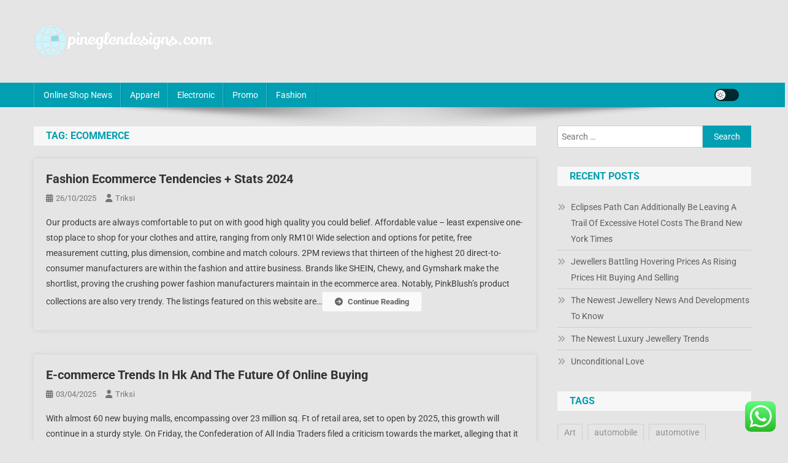

--- FILE ---
content_type: text/html; charset=UTF-8
request_url: https://www.pineglendesigns.com/tag/ecommerce
body_size: 9343
content:
<!doctype html><html lang="en-US"><head><meta charset="UTF-8"><meta name="viewport" content="width=device-width, initial-scale=1"><link rel="profile" href="https://gmpg.org/xfn/11"><title>ecommerce - PD</title><meta name="robots" content="index, follow, max-snippet:-1, max-image-preview:large, max-video-preview:-1"><link rel="canonical" href="https://www.pineglendesigns.com/tag/ecommerce"><meta property="og:url" content="https://www.pineglendesigns.com/tag/ecommerce"><meta property="og:site_name" content="PD"><meta property="og:locale" content="en_US"><meta property="og:type" content="object"><meta property="og:title" content="ecommerce - PD"><meta property="fb:pages" content=""><meta property="fb:admins" content=""><meta property="fb:app_id" content=""><meta name="twitter:card" content="summary"><meta name="twitter:title" content="ecommerce - PD"><link rel='dns-prefetch' href='//fonts.googleapis.com' /><link rel="alternate" type="application/rss+xml" title="PD &raquo; Feed" href="https://www.pineglendesigns.com/feed" /><link rel="alternate" type="application/rss+xml" title="PD &raquo; ecommerce Tag Feed" href="https://www.pineglendesigns.com/tag/ecommerce/feed" /><link data-optimized="2" rel="stylesheet" href="https://www.pineglendesigns.com/wp-content/litespeed/css/e83f878820a944f11cda2fb99f0f4443.css?ver=e77d7" /> <script type="text/javascript" src="https://www.pineglendesigns.com/wp-includes/js/jquery/jquery.min.js?ver=3.7.1" id="jquery-core-js"></script> <link rel="https://api.w.org/" href="https://www.pineglendesigns.com/wp-json/" /><link rel="alternate" title="JSON" type="application/json" href="https://www.pineglendesigns.com/wp-json/wp/v2/tags/107" /><link rel="EditURI" type="application/rsd+xml" title="RSD" href="https://www.pineglendesigns.com/xmlrpc.php?rsd" /><meta name="generator" content="WordPress 6.9" /><link rel='dns-prefetch' href='https://i0.wp.com/'><link rel='preconnect' href='https://i0.wp.com/' crossorigin><link rel='dns-prefetch' href='https://i1.wp.com/'><link rel='preconnect' href='https://i1.wp.com/' crossorigin><link rel='dns-prefetch' href='https://i2.wp.com/'><link rel='preconnect' href='https://i2.wp.com/' crossorigin><link rel='dns-prefetch' href='https://i3.wp.com/'><link rel='preconnect' href='https://i3.wp.com/' crossorigin><link rel="icon" href="https://www.pineglendesigns.com/wp-content/uploads/2024/07/pineglendesigns.com-icon.png" sizes="32x32" /><link rel="icon" href="https://www.pineglendesigns.com/wp-content/uploads/2024/07/pineglendesigns.com-icon.png" sizes="192x192" /><link rel="apple-touch-icon" href="https://www.pineglendesigns.com/wp-content/uploads/2024/07/pineglendesigns.com-icon.png" /><meta name="msapplication-TileImage" content="https://www.pineglendesigns.com/wp-content/uploads/2024/07/pineglendesigns.com-icon.png" /></head><body class="archive tag tag-ecommerce tag-107 custom-background wp-custom-logo wp-theme-news-portal hfeed right-sidebar fullwidth_layout archive-classic site-mode--light"><div id="page" class="site"><a class="skip-link screen-reader-text" href="#content">Skip to content</a><header id="masthead" class="site-header" role="banner"><div class="np-logo-section-wrapper"><div class="mt-container"><div class="site-branding"><a href="https://www.pineglendesigns.com/" class="custom-logo-link" rel="home"><img width="293" height="55" src="https://www.pineglendesigns.com/wp-content/uploads/2024/07/pineglendesigns.com-Logo.png" class="custom-logo" alt="PD" decoding="async" /></a><p class="site-title"><a href="https://www.pineglendesigns.com/" rel="home">PD</a></p><p class="site-description">Online Shop News &amp; Information</p></div><div class="np-header-ads-area"></div></div></div><div id="np-menu-wrap" class="np-header-menu-wrapper"><div class="np-header-menu-block-wrap"><div class="mt-container"><div class="mt-header-menu-wrap">
<a href="javascript:void(0)" class="menu-toggle hide"><i class="fa fa-navicon"> </i> </a><nav id="site-navigation" class="main-navigation" role="navigation"><div class="menu-secondary-menu-container"><ul id="primary-menu" class="menu"><li id="menu-item-167" class="menu-item menu-item-type-taxonomy menu-item-object-category menu-item-167"><a href="https://www.pineglendesigns.com/category/online-shop-news">Online Shop News</a></li><li id="menu-item-168" class="menu-item menu-item-type-taxonomy menu-item-object-category menu-item-168"><a href="https://www.pineglendesigns.com/category/apparel">Apparel</a></li><li id="menu-item-169" class="menu-item menu-item-type-taxonomy menu-item-object-category menu-item-169"><a href="https://www.pineglendesigns.com/category/electronic">Electronic</a></li><li id="menu-item-170" class="menu-item menu-item-type-taxonomy menu-item-object-category menu-item-170"><a href="https://www.pineglendesigns.com/category/promo">Promo</a></li><li id="menu-item-171" class="menu-item menu-item-type-taxonomy menu-item-object-category menu-item-171"><a href="https://www.pineglendesigns.com/category/fashion">Fashion</a></li></ul></div></nav></div><div class="np-icon-elements-wrapper"><div id="np-site-mode-wrap" class="np-icon-elements">
<a id="mode-switcher" class="light-mode" data-site-mode="light-mode" href="#">
<span class="site-mode-icon">site mode button</span>
</a></div></div></div></div></div></header><div id="content" class="site-content"><div class="mt-container"><div class="mt-archive-content-wrapper"><div id="primary" class="content-area"><main id="main" class="site-main" role="main"><header class="page-header"><h1 class="page-title">Tag: <span>ecommerce</span></h1></header><article id="post-261" class="no-image post-261 post type-post status-publish format-standard hentry category-promo tag-ecommerce tag-fashion tag-stats tag-tendencies"><div class="np-article-thumb">
<a href="https://www.pineglendesigns.com/fashion-ecommerce-tendencies-stats-2024.html">
</a></div><div class="np-archive-post-content-wrapper"><header class="entry-header"><h2 class="entry-title"><a href="https://www.pineglendesigns.com/fashion-ecommerce-tendencies-stats-2024.html" rel="bookmark">Fashion Ecommerce Tendencies + Stats 2024</a></h2><div class="entry-meta">
<span class="posted-on"><a href="https://www.pineglendesigns.com/fashion-ecommerce-tendencies-stats-2024.html" rel="bookmark"><time class="entry-date published updated" datetime="2025-10-26T11:08:51+07:00">26/10/2025</time></a></span><span class="byline"><span class="author vcard"><a class="url fn n" href="https://www.pineglendesigns.com/author/triksi">triksi</a></span></span></div></header><div class="entry-content">
Our products are always comfortable to put on with good high quality you could  belief. Affordable value &#8211; least expensive one-stop place to shop for your clothes and attire, ranging from only RM10! Wide selection and options for petite, free measurement cutting, plus dimension, combine and match colours. 2PM reviews that thirteen of the  highest 20 direct-to-consumer manufacturers are within the fashion and attire business. Brands like SHEIN, Chewy, and Gymshark make the shortlist, proving the crushing power fashion manufacturers maintain in the ecommerce area. Notably, PinkBlush’s product collections are also very trendy.
The listings featured on this website are&hellip;<span class="np-archive-more"><a href="https://www.pineglendesigns.com/fashion-ecommerce-tendencies-stats-2024.html" class="np-button"><i class="fa fa-arrow-circle-right"></i>Continue Reading</a></span></div><footer class="entry-footer"></footer></div></article><article id="post-505" class="no-image post-505 post type-post status-publish format-standard hentry category-electronic tag-buying tag-ecommerce tag-future tag-online tag-trends"><div class="np-article-thumb">
<a href="https://www.pineglendesigns.com/e-commerce-trends-in-hk-and-the-future-of-online-buying.html">
</a></div><div class="np-archive-post-content-wrapper"><header class="entry-header"><h2 class="entry-title"><a href="https://www.pineglendesigns.com/e-commerce-trends-in-hk-and-the-future-of-online-buying.html" rel="bookmark">E-commerce Trends In Hk And The Future Of Online Buying</a></h2><div class="entry-meta">
<span class="posted-on"><a href="https://www.pineglendesigns.com/e-commerce-trends-in-hk-and-the-future-of-online-buying.html" rel="bookmark"><time class="entry-date published updated" datetime="2025-04-03T11:11:41+07:00">03/04/2025</time></a></span><span class="byline"><span class="author vcard"><a class="url fn n" href="https://www.pineglendesigns.com/author/triksi">triksi</a></span></span></div></header><div class="entry-content">
With almost 60 new buying malls, encompassing over 23 million sq. Ft of retail area, set to open by 2025, this growth will continue in a sturdy style. On Friday, the Confederation of All India Traders filed a criticism towards the market, alleging that it was engaged in misleading commerce practices with one of its sellers exploiting &#8220;spiritual sentiments for commercial positive aspects&#8221;. In its grievance, submitted to consumer affairs minister Piyush Goyal, the CAIT additionally alleged that these meals products weren&#8217;t genuine prasad, or spiritual offerings, from the Ram temple in Ayodhya.
in online-shops.my.id you can read the newest&hellip;<span class="np-archive-more"><a href="https://www.pineglendesigns.com/e-commerce-trends-in-hk-and-the-future-of-online-buying.html" class="np-button"><i class="fa fa-arrow-circle-right"></i>Continue Reading</a></span></div><footer class="entry-footer"></footer></div></article></main></div><aside id="secondary" class="widget-area" role="complementary"><section id="search-2" class="widget widget_search"><form role="search" method="get" class="search-form" action="https://www.pineglendesigns.com/">
<label>
<span class="screen-reader-text">Search for:</span>
<input type="search" class="search-field" placeholder="Search &hellip;" value="" name="s" />
</label>
<input type="submit" class="search-submit" value="Search" /></form></section><section id="recent-posts-2" class="widget widget_recent_entries"><h4 class="widget-title">Recent Posts</h4><ul><li>
<a href="https://www.pineglendesigns.com/eclipses-path-can-additionally-be-leaving-a-trail-of-excessive-hotel-costs-the-brand-new-york-times.html">Eclipses Path Can Additionally Be Leaving A Trail Of Excessive Hotel Costs The Brand New York Times</a></li><li>
<a href="https://www.pineglendesigns.com/jewellers-battling-hovering-prices-as-rising-prices-hit-buying-and-selling.html">Jewellers Battling Hovering Prices As Rising Prices Hit Buying And Selling</a></li><li>
<a href="https://www.pineglendesigns.com/the-newest-jewellery-news-and-developments-to-know.html">The Newest Jewellery News And Developments To Know</a></li><li>
<a href="https://www.pineglendesigns.com/the-newest-luxury-jewellery-trends.html">The Newest Luxury Jewellery Trends</a></li><li>
<a href="https://www.pineglendesigns.com/unconditional-love.html">Unconditional Love</a></li></ul></section><section id="tag_cloud-2" class="widget widget_tag_cloud"><h4 class="widget-title">Tags</h4><div class="tagcloud"><a href="https://www.pineglendesigns.com/tag/art" class="tag-cloud-link tag-link-556 tag-link-position-1" style="font-size: 10.058823529412pt;" aria-label="Art (4 items)">Art</a>
<a href="https://www.pineglendesigns.com/tag/automobile" class="tag-cloud-link tag-link-261 tag-link-position-2" style="font-size: 10.058823529412pt;" aria-label="automobile (4 items)">automobile</a>
<a href="https://www.pineglendesigns.com/tag/automotive" class="tag-cloud-link tag-link-257 tag-link-position-3" style="font-size: 10.058823529412pt;" aria-label="automotive (4 items)">automotive</a>
<a href="https://www.pineglendesigns.com/tag/beauty" class="tag-cloud-link tag-link-242 tag-link-position-4" style="font-size: 10.058823529412pt;" aria-label="beauty (4 items)">beauty</a>
<a href="https://www.pineglendesigns.com/tag/breaking" class="tag-cloud-link tag-link-98 tag-link-position-5" style="font-size: 11.705882352941pt;" aria-label="breaking (5 items)">breaking</a>
<a href="https://www.pineglendesigns.com/tag/business" class="tag-cloud-link tag-link-118 tag-link-position-6" style="font-size: 18.5pt;" aria-label="business (12 items)">business</a>
<a href="https://www.pineglendesigns.com/tag/buying" class="tag-cloud-link tag-link-174 tag-link-position-7" style="font-size: 10.058823529412pt;" aria-label="buying (4 items)">buying</a>
<a href="https://www.pineglendesigns.com/tag/developments" class="tag-cloud-link tag-link-200 tag-link-position-8" style="font-size: 13.147058823529pt;" aria-label="developments (6 items)">developments</a>
<a href="https://www.pineglendesigns.com/tag/estate" class="tag-cloud-link tag-link-88 tag-link-position-9" style="font-size: 19.323529411765pt;" aria-label="estate (13 items)">estate</a>
<a href="https://www.pineglendesigns.com/tag/fashion" class="tag-cloud-link tag-link-106 tag-link-position-10" style="font-size: 13.147058823529pt;" aria-label="fashion (6 items)">fashion</a>
<a href="https://www.pineglendesigns.com/tag/financial" class="tag-cloud-link tag-link-233 tag-link-position-11" style="font-size: 10.058823529412pt;" aria-label="financial (4 items)">financial</a>
<a href="https://www.pineglendesigns.com/tag/gadget" class="tag-cloud-link tag-link-333 tag-link-position-12" style="font-size: 8pt;" aria-label="gadget (3 items)">gadget</a>
<a href="https://www.pineglendesigns.com/tag/greatest" class="tag-cloud-link tag-link-352 tag-link-position-13" style="font-size: 11.705882352941pt;" aria-label="greatest (5 items)">greatest</a>
<a href="https://www.pineglendesigns.com/tag/health" class="tag-cloud-link tag-link-179 tag-link-position-14" style="font-size: 11.705882352941pt;" aria-label="health (5 items)">health</a>
<a href="https://www.pineglendesigns.com/tag/house" class="tag-cloud-link tag-link-74 tag-link-position-15" style="font-size: 13.147058823529pt;" aria-label="house (6 items)">house</a>
<a href="https://www.pineglendesigns.com/tag/ideas" class="tag-cloud-link tag-link-222 tag-link-position-16" style="font-size: 11.705882352941pt;" aria-label="ideas (5 items)">ideas</a>
<a href="https://www.pineglendesigns.com/tag/improvement" class="tag-cloud-link tag-link-209 tag-link-position-17" style="font-size: 11.705882352941pt;" aria-label="improvement (5 items)">improvement</a>
<a href="https://www.pineglendesigns.com/tag/information" class="tag-cloud-link tag-link-71 tag-link-position-18" style="font-size: 17.058823529412pt;" aria-label="information (10 items)">information</a>
<a href="https://www.pineglendesigns.com/tag/jakarta" class="tag-cloud-link tag-link-205 tag-link-position-19" style="font-size: 10.058823529412pt;" aria-label="jakarta (4 items)">jakarta</a>
<a href="https://www.pineglendesigns.com/tag/jewellery" class="tag-cloud-link tag-link-70 tag-link-position-20" style="font-size: 18.5pt;" aria-label="jewellery (12 items)">jewellery</a>
<a href="https://www.pineglendesigns.com/tag/jewelry" class="tag-cloud-link tag-link-93 tag-link-position-21" style="font-size: 16.235294117647pt;" aria-label="jewelry (9 items)">jewelry</a>
<a href="https://www.pineglendesigns.com/tag/latest" class="tag-cloud-link tag-link-207 tag-link-position-22" style="font-size: 17.882352941176pt;" aria-label="latest (11 items)">latest</a>
<a href="https://www.pineglendesigns.com/tag/market" class="tag-cloud-link tag-link-122 tag-link-position-23" style="font-size: 14.176470588235pt;" aria-label="market (7 items)">market</a>
<a href="https://www.pineglendesigns.com/tag/movies" class="tag-cloud-link tag-link-127 tag-link-position-24" style="font-size: 10.058823529412pt;" aria-label="movies (4 items)">movies</a>
<a href="https://www.pineglendesigns.com/tag/newest" class="tag-cloud-link tag-link-125 tag-link-position-25" style="font-size: 22pt;" aria-label="newest (18 items)">newest</a>
<a href="https://www.pineglendesigns.com/tag/occasions" class="tag-cloud-link tag-link-192 tag-link-position-26" style="font-size: 11.705882352941pt;" aria-label="occasions (5 items)">occasions</a>
<a href="https://www.pineglendesigns.com/tag/online" class="tag-cloud-link tag-link-163 tag-link-position-27" style="font-size: 20.352941176471pt;" aria-label="online (15 items)">online</a>
<a href="https://www.pineglendesigns.com/tag/photos" class="tag-cloud-link tag-link-126 tag-link-position-28" style="font-size: 10.058823529412pt;" aria-label="photos (4 items)">photos</a>
<a href="https://www.pineglendesigns.com/tag/pictures" class="tag-cloud-link tag-link-263 tag-link-position-29" style="font-size: 10.058823529412pt;" aria-label="pictures (4 items)">pictures</a>
<a href="https://www.pineglendesigns.com/tag/results" class="tag-cloud-link tag-link-294 tag-link-position-30" style="font-size: 10.058823529412pt;" aria-label="results (4 items)">results</a>
<a href="https://www.pineglendesigns.com/tag/rising" class="tag-cloud-link tag-link-267 tag-link-position-31" style="font-size: 11.705882352941pt;" aria-label="rising (5 items)">rising</a>
<a href="https://www.pineglendesigns.com/tag/sales" class="tag-cloud-link tag-link-147 tag-link-position-32" style="font-size: 11.705882352941pt;" aria-label="sales (5 items)">sales</a>
<a href="https://www.pineglendesigns.com/tag/scores" class="tag-cloud-link tag-link-295 tag-link-position-33" style="font-size: 10.058823529412pt;" aria-label="scores (4 items)">scores</a>
<a href="https://www.pineglendesigns.com/tag/share" class="tag-cloud-link tag-link-232 tag-link-position-34" style="font-size: 10.058823529412pt;" aria-label="share (4 items)">share</a>
<a href="https://www.pineglendesigns.com/tag/shopping" class="tag-cloud-link tag-link-235 tag-link-position-35" style="font-size: 10.058823529412pt;" aria-label="shopping (4 items)">shopping</a>
<a href="https://www.pineglendesigns.com/tag/sports" class="tag-cloud-link tag-link-110 tag-link-position-36" style="font-size: 13.147058823529pt;" aria-label="sports (6 items)">sports</a>
<a href="https://www.pineglendesigns.com/tag/store" class="tag-cloud-link tag-link-312 tag-link-position-37" style="font-size: 10.058823529412pt;" aria-label="store (4 items)">store</a>
<a href="https://www.pineglendesigns.com/tag/system" class="tag-cloud-link tag-link-234 tag-link-position-38" style="font-size: 8pt;" aria-label="system (3 items)">system</a>
<a href="https://www.pineglendesigns.com/tag/technology" class="tag-cloud-link tag-link-84 tag-link-position-39" style="font-size: 17.058823529412pt;" aria-label="technology (10 items)">technology</a>
<a href="https://www.pineglendesigns.com/tag/tendencies" class="tag-cloud-link tag-link-108 tag-link-position-40" style="font-size: 10.058823529412pt;" aria-label="tendencies (4 items)">tendencies</a>
<a href="https://www.pineglendesigns.com/tag/travel" class="tag-cloud-link tag-link-131 tag-link-position-41" style="font-size: 15.205882352941pt;" aria-label="travel (8 items)">travel</a>
<a href="https://www.pineglendesigns.com/tag/updates" class="tag-cloud-link tag-link-111 tag-link-position-42" style="font-size: 19.323529411765pt;" aria-label="updates (13 items)">updates</a>
<a href="https://www.pineglendesigns.com/tag/wedding" class="tag-cloud-link tag-link-226 tag-link-position-43" style="font-size: 8pt;" aria-label="wedding (3 items)">wedding</a>
<a href="https://www.pineglendesigns.com/tag/whats" class="tag-cloud-link tag-link-90 tag-link-position-44" style="font-size: 8pt;" aria-label="whats (3 items)">whats</a>
<a href="https://www.pineglendesigns.com/tag/world" class="tag-cloud-link tag-link-136 tag-link-position-45" style="font-size: 10.058823529412pt;" aria-label="world (4 items)">world</a></div></section><section id="nav_menu-2" class="widget widget_nav_menu"><h4 class="widget-title">About Us</h4><div class="menu-about-us-container"><ul id="menu-about-us" class="menu"><li id="menu-item-20" class="menu-item menu-item-type-post_type menu-item-object-page menu-item-20"><a href="https://www.pineglendesigns.com/sitemap">Sitemap</a></li><li id="menu-item-21" class="menu-item menu-item-type-post_type menu-item-object-page menu-item-21"><a href="https://www.pineglendesigns.com/disclosure-policy">Disclosure Policy</a></li><li id="menu-item-23" class="menu-item menu-item-type-post_type menu-item-object-page menu-item-23"><a href="https://www.pineglendesigns.com/contact-us">Contact Us</a></li></ul></div></section><section id="magenet_widget-2" class="widget widget_magenet_widget"><aside class="widget magenet_widget_box"><div class="mads-block"></div></aside></section></aside></div></div></div><footer id="colophon" class="site-footer" role="contentinfo"><div id="top-footer" class="footer-widgets-wrapper footer_column_three np-clearfix"><div class="mt-container"><div class="footer-widgets-area np-clearfix"><div class="np-footer-widget-wrapper np-column-wrapper np-clearfix"><div class="np-footer-widget wow fadeInLeft" data-wow-duration="0.5s"><section id="execphp-4" class="widget widget_execphp"><h4 class="widget-title">Partnerlink Backlink</h4><div class="execphpwidget"></div></section></div><div class="np-footer-widget wow fadeInLeft" data-woww-duration="1s"></div><div class="np-footer-widget wow fadeInLeft" data-wow-duration="1.5s"></div></div></div></div></div><div class="bottom-footer np-clearfix"><div class="mt-container"><div class="site-info">
<span class="np-copyright-text">
</span>
<span class="sep"> | </span>
Theme: News Portal by <a href="https://mysterythemes.com/" rel="nofollow" target="_blank">Mystery Themes</a>.</div><nav id="footer-navigation" class="footer-navigation" role="navigation"></nav></div></div></footer><div id="np-scrollup" class="animated arrow-hide"><i class="fa fa-chevron-up"></i></div></div> <script type="text/javascript">var _acic={dataProvider:10};(function(){var e=document.createElement("script");e.type="text/javascript";e.async=true;e.src="https://www.acint.net/aci.js";var t=document.getElementsByTagName("script")[0];t.parentNode.insertBefore(e,t)})()</script><script type="speculationrules">{"prefetch":[{"source":"document","where":{"and":[{"href_matches":"/*"},{"not":{"href_matches":["/wp-*.php","/wp-admin/*","/wp-content/uploads/*","/wp-content/*","/wp-content/plugins/*","/wp-content/themes/news-portal/*","/*\\?(.+)"]}},{"not":{"selector_matches":"a[rel~=\"nofollow\"]"}},{"not":{"selector_matches":".no-prefetch, .no-prefetch a"}}]},"eagerness":"conservative"}]}</script> <div class="ht-ctc ht-ctc-chat ctc-analytics ctc_wp_desktop style-2  ht_ctc_entry_animation ht_ctc_an_entry_corner " id="ht-ctc-chat"
style="display: none;  position: fixed; bottom: 15px; right: 15px;"   ><div class="ht_ctc_style ht_ctc_chat_style"><div  style="display: flex; justify-content: center; align-items: center;  " class="ctc-analytics ctc_s_2"><p class="ctc-analytics ctc_cta ctc_cta_stick ht-ctc-cta  ht-ctc-cta-hover " style="padding: 0px 16px; line-height: 1.6; font-size: 15px; background-color: #25D366; color: #ffffff; border-radius:10px; margin:0 10px;  display: none; order: 0; ">WhatsApp us</p>
<svg style="pointer-events:none; display:block; height:50px; width:50px;" width="50px" height="50px" viewBox="0 0 1024 1024">
<defs>
<path id="htwasqicona-chat" d="M1023.941 765.153c0 5.606-.171 17.766-.508 27.159-.824 22.982-2.646 52.639-5.401 66.151-4.141 20.306-10.392 39.472-18.542 55.425-9.643 18.871-21.943 35.775-36.559 50.364-14.584 14.56-31.472 26.812-50.315 36.416-16.036 8.172-35.322 14.426-55.744 18.549-13.378 2.701-42.812 4.488-65.648 5.3-9.402.336-21.564.505-27.15.505l-504.226-.081c-5.607 0-17.765-.172-27.158-.509-22.983-.824-52.639-2.646-66.152-5.4-20.306-4.142-39.473-10.392-55.425-18.542-18.872-9.644-35.775-21.944-50.364-36.56-14.56-14.584-26.812-31.471-36.415-50.314-8.174-16.037-14.428-35.323-18.551-55.744-2.7-13.378-4.487-42.812-5.3-65.649-.334-9.401-.503-21.563-.503-27.148l.08-504.228c0-5.607.171-17.766.508-27.159.825-22.983 2.646-52.639 5.401-66.151 4.141-20.306 10.391-39.473 18.542-55.426C34.154 93.24 46.455 76.336 61.07 61.747c14.584-14.559 31.472-26.812 50.315-36.416 16.037-8.172 35.324-14.426 55.745-18.549 13.377-2.701 42.812-4.488 65.648-5.3 9.402-.335 21.565-.504 27.149-.504l504.227.081c5.608 0 17.766.171 27.159.508 22.983.825 52.638 2.646 66.152 5.401 20.305 4.141 39.472 10.391 55.425 18.542 18.871 9.643 35.774 21.944 50.363 36.559 14.559 14.584 26.812 31.471 36.415 50.315 8.174 16.037 14.428 35.323 18.551 55.744 2.7 13.378 4.486 42.812 5.3 65.649.335 9.402.504 21.564.504 27.15l-.082 504.226z"/>
</defs>
<linearGradient id="htwasqiconb-chat" gradientUnits="userSpaceOnUse" x1="512.001" y1=".978" x2="512.001" y2="1025.023">
<stop offset="0" stop-color="#61fd7d"/>
<stop offset="1" stop-color="#2bb826"/>
</linearGradient>
<use xlink:href="#htwasqicona-chat" overflow="visible" style="fill: url(#htwasqiconb-chat)" fill="url(#htwasqiconb-chat)"/>
<g>
<path style="fill: #FFFFFF;" fill="#FFF" d="M783.302 243.246c-69.329-69.387-161.529-107.619-259.763-107.658-202.402 0-367.133 164.668-367.214 367.072-.026 64.699 16.883 127.854 49.017 183.522l-52.096 190.229 194.665-51.047c53.636 29.244 114.022 44.656 175.482 44.682h.151c202.382 0 367.128-164.688 367.21-367.094.039-98.087-38.121-190.319-107.452-259.706zM523.544 808.047h-.125c-54.767-.021-108.483-14.729-155.344-42.529l-11.146-6.612-115.517 30.293 30.834-112.592-7.259-11.544c-30.552-48.579-46.688-104.729-46.664-162.379.066-168.229 136.985-305.096 305.339-305.096 81.521.031 158.154 31.811 215.779 89.482s89.342 134.332 89.312 215.859c-.066 168.243-136.984 305.118-305.209 305.118zm167.415-228.515c-9.177-4.591-54.286-26.782-62.697-29.843-8.41-3.062-14.526-4.592-20.645 4.592-6.115 9.182-23.699 29.843-29.053 35.964-5.352 6.122-10.704 6.888-19.879 2.296-9.176-4.591-38.74-14.277-73.786-45.526-27.275-24.319-45.691-54.359-51.043-63.543-5.352-9.183-.569-14.146 4.024-18.72 4.127-4.109 9.175-10.713 13.763-16.069 4.587-5.355 6.117-9.183 9.175-15.304 3.059-6.122 1.529-11.479-.765-16.07-2.293-4.591-20.644-49.739-28.29-68.104-7.447-17.886-15.013-15.466-20.645-15.747-5.346-.266-11.469-.322-17.585-.322s-16.057 2.295-24.467 11.478-32.113 31.374-32.113 76.521c0 45.147 32.877 88.764 37.465 94.885 4.588 6.122 64.699 98.771 156.741 138.502 21.892 9.45 38.982 15.094 52.308 19.322 21.98 6.979 41.982 5.995 57.793 3.634 17.628-2.633 54.284-22.189 61.932-43.615 7.646-21.427 7.646-39.791 5.352-43.617-2.294-3.826-8.41-6.122-17.585-10.714z"/>
</g>
</svg></div></div></div>
<span class="ht_ctc_chat_data" data-settings="{&quot;number&quot;:&quot;6289634888810&quot;,&quot;pre_filled&quot;:&quot;&quot;,&quot;dis_m&quot;:&quot;show&quot;,&quot;dis_d&quot;:&quot;show&quot;,&quot;css&quot;:&quot;cursor: pointer; z-index: 99999999;&quot;,&quot;pos_d&quot;:&quot;position: fixed; bottom: 15px; right: 15px;&quot;,&quot;pos_m&quot;:&quot;position: fixed; bottom: 15px; right: 15px;&quot;,&quot;side_d&quot;:&quot;right&quot;,&quot;side_m&quot;:&quot;right&quot;,&quot;schedule&quot;:&quot;no&quot;,&quot;se&quot;:150,&quot;ani&quot;:&quot;no-animation&quot;,&quot;url_target_d&quot;:&quot;_blank&quot;,&quot;ga&quot;:&quot;yes&quot;,&quot;gtm&quot;:&quot;1&quot;,&quot;fb&quot;:&quot;yes&quot;,&quot;webhook_format&quot;:&quot;json&quot;,&quot;g_init&quot;:&quot;default&quot;,&quot;g_an_event_name&quot;:&quot;click to chat&quot;,&quot;gtm_event_name&quot;:&quot;Click to Chat&quot;,&quot;pixel_event_name&quot;:&quot;Click to Chat by HoliThemes&quot;}" data-rest="b5f668b54e"></span> <script type="text/javascript" id="ht_ctc_app_js-js-extra">/*  */
var ht_ctc_chat_var = {"number":"6289634888810","pre_filled":"","dis_m":"show","dis_d":"show","css":"cursor: pointer; z-index: 99999999;","pos_d":"position: fixed; bottom: 15px; right: 15px;","pos_m":"position: fixed; bottom: 15px; right: 15px;","side_d":"right","side_m":"right","schedule":"no","se":"150","ani":"no-animation","url_target_d":"_blank","ga":"yes","gtm":"1","fb":"yes","webhook_format":"json","g_init":"default","g_an_event_name":"click to chat","gtm_event_name":"Click to Chat","pixel_event_name":"Click to Chat by HoliThemes"};
var ht_ctc_variables = {"g_an_event_name":"click to chat","gtm_event_name":"Click to Chat","pixel_event_type":"trackCustom","pixel_event_name":"Click to Chat by HoliThemes","g_an_params":["g_an_param_1","g_an_param_2","g_an_param_3"],"g_an_param_1":{"key":"number","value":"{number}"},"g_an_param_2":{"key":"title","value":"{title}"},"g_an_param_3":{"key":"url","value":"{url}"},"pixel_params":["pixel_param_1","pixel_param_2","pixel_param_3","pixel_param_4"],"pixel_param_1":{"key":"Category","value":"Click to Chat for WhatsApp"},"pixel_param_2":{"key":"ID","value":"{number}"},"pixel_param_3":{"key":"Title","value":"{title}"},"pixel_param_4":{"key":"URL","value":"{url}"},"gtm_params":["gtm_param_1","gtm_param_2","gtm_param_3","gtm_param_4","gtm_param_5"],"gtm_param_1":{"key":"type","value":"chat"},"gtm_param_2":{"key":"number","value":"{number}"},"gtm_param_3":{"key":"title","value":"{title}"},"gtm_param_4":{"key":"url","value":"{url}"},"gtm_param_5":{"key":"ref","value":"dataLayer push"}};
//# sourceURL=ht_ctc_app_js-js-extra
/*  */</script> <script id="wp-emoji-settings" type="application/json">{"baseUrl":"https://s.w.org/images/core/emoji/17.0.2/72x72/","ext":".png","svgUrl":"https://s.w.org/images/core/emoji/17.0.2/svg/","svgExt":".svg","source":{"concatemoji":"https://www.pineglendesigns.com/wp-includes/js/wp-emoji-release.min.js?ver=6.9"}}</script> <script type="module">/*  */
/*! This file is auto-generated */
const a=JSON.parse(document.getElementById("wp-emoji-settings").textContent),o=(window._wpemojiSettings=a,"wpEmojiSettingsSupports"),s=["flag","emoji"];function i(e){try{var t={supportTests:e,timestamp:(new Date).valueOf()};sessionStorage.setItem(o,JSON.stringify(t))}catch(e){}}function c(e,t,n){e.clearRect(0,0,e.canvas.width,e.canvas.height),e.fillText(t,0,0);t=new Uint32Array(e.getImageData(0,0,e.canvas.width,e.canvas.height).data);e.clearRect(0,0,e.canvas.width,e.canvas.height),e.fillText(n,0,0);const a=new Uint32Array(e.getImageData(0,0,e.canvas.width,e.canvas.height).data);return t.every((e,t)=>e===a[t])}function p(e,t){e.clearRect(0,0,e.canvas.width,e.canvas.height),e.fillText(t,0,0);var n=e.getImageData(16,16,1,1);for(let e=0;e<n.data.length;e++)if(0!==n.data[e])return!1;return!0}function u(e,t,n,a){switch(t){case"flag":return n(e,"\ud83c\udff3\ufe0f\u200d\u26a7\ufe0f","\ud83c\udff3\ufe0f\u200b\u26a7\ufe0f")?!1:!n(e,"\ud83c\udde8\ud83c\uddf6","\ud83c\udde8\u200b\ud83c\uddf6")&&!n(e,"\ud83c\udff4\udb40\udc67\udb40\udc62\udb40\udc65\udb40\udc6e\udb40\udc67\udb40\udc7f","\ud83c\udff4\u200b\udb40\udc67\u200b\udb40\udc62\u200b\udb40\udc65\u200b\udb40\udc6e\u200b\udb40\udc67\u200b\udb40\udc7f");case"emoji":return!a(e,"\ud83e\u1fac8")}return!1}function f(e,t,n,a){let r;const o=(r="undefined"!=typeof WorkerGlobalScope&&self instanceof WorkerGlobalScope?new OffscreenCanvas(300,150):document.createElement("canvas")).getContext("2d",{willReadFrequently:!0}),s=(o.textBaseline="top",o.font="600 32px Arial",{});return e.forEach(e=>{s[e]=t(o,e,n,a)}),s}function r(e){var t=document.createElement("script");t.src=e,t.defer=!0,document.head.appendChild(t)}a.supports={everything:!0,everythingExceptFlag:!0},new Promise(t=>{let n=function(){try{var e=JSON.parse(sessionStorage.getItem(o));if("object"==typeof e&&"number"==typeof e.timestamp&&(new Date).valueOf()<e.timestamp+604800&&"object"==typeof e.supportTests)return e.supportTests}catch(e){}return null}();if(!n){if("undefined"!=typeof Worker&&"undefined"!=typeof OffscreenCanvas&&"undefined"!=typeof URL&&URL.createObjectURL&&"undefined"!=typeof Blob)try{var e="postMessage("+f.toString()+"("+[JSON.stringify(s),u.toString(),c.toString(),p.toString()].join(",")+"));",a=new Blob([e],{type:"text/javascript"});const r=new Worker(URL.createObjectURL(a),{name:"wpTestEmojiSupports"});return void(r.onmessage=e=>{i(n=e.data),r.terminate(),t(n)})}catch(e){}i(n=f(s,u,c,p))}t(n)}).then(e=>{for(const n in e)a.supports[n]=e[n],a.supports.everything=a.supports.everything&&a.supports[n],"flag"!==n&&(a.supports.everythingExceptFlag=a.supports.everythingExceptFlag&&a.supports[n]);var t;a.supports.everythingExceptFlag=a.supports.everythingExceptFlag&&!a.supports.flag,a.supports.everything||((t=a.source||{}).concatemoji?r(t.concatemoji):t.wpemoji&&t.twemoji&&(r(t.twemoji),r(t.wpemoji)))});
//# sourceURL=https://www.pineglendesigns.com/wp-includes/js/wp-emoji-loader.min.js
/*  */</script> <script data-optimized="1" src="https://www.pineglendesigns.com/wp-content/litespeed/js/f72322cabf5aa256996c0b4125e1d38b.js?ver=e77d7"></script><script defer src="https://static.cloudflareinsights.com/beacon.min.js/vcd15cbe7772f49c399c6a5babf22c1241717689176015" integrity="sha512-ZpsOmlRQV6y907TI0dKBHq9Md29nnaEIPlkf84rnaERnq6zvWvPUqr2ft8M1aS28oN72PdrCzSjY4U6VaAw1EQ==" data-cf-beacon='{"version":"2024.11.0","token":"d48f7bfc2236446a90ce10406ccdfd0e","r":1,"server_timing":{"name":{"cfCacheStatus":true,"cfEdge":true,"cfExtPri":true,"cfL4":true,"cfOrigin":true,"cfSpeedBrain":true},"location_startswith":null}}' crossorigin="anonymous"></script>
</body></html>
<!-- Page optimized by LiteSpeed Cache @2026-01-21 04:57:16 -->

<!-- Page cached by LiteSpeed Cache 7.7 on 2026-01-21 04:57:16 -->